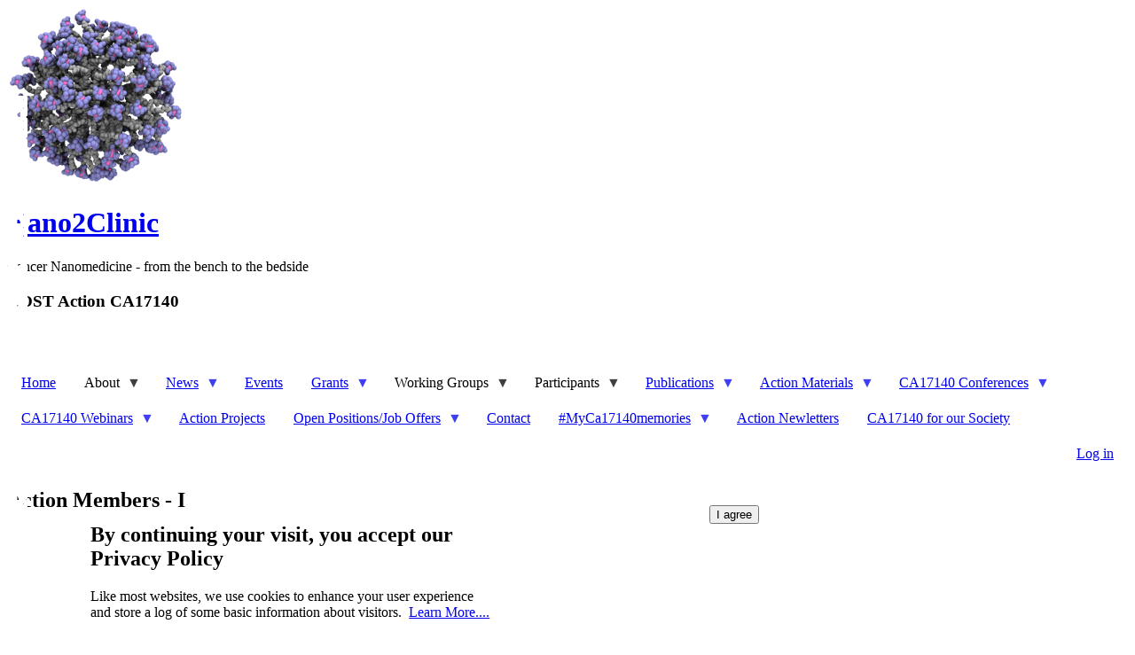

--- FILE ---
content_type: text/html; charset=utf-8
request_url: https://www.nano2clinic.eu/action-members-i-0
body_size: 11793
content:
<!DOCTYPE html>
<html lang="en" dir="ltr" prefix="og: https://ogp.me/ns#">
<head>
  <meta charset="utf-8">
  <link rel="canonical" href="/action-members-i-0">
  <meta property="og:site_name" content="Nano2Clinic">
  <meta property="og:title" content="Action Members - I">
  <meta property="og:image" content="https://www.nano2clinic.eu/sites/default/files/images/2019_Iversen-TG.jpg">
  <meta property="og:updated_time" content="2022-01-20T15:52:47+00:00">
  <meta name="MobileOptimized" content="width">
  <meta name="HandheldFriendly" content="true">
  <meta name="viewport" content="width=device-width, initial-scale=1.0">
  <link rel="icon" href="/themes/yw_theme/favicon.ico" type="image/vnd.microsoft.icon">
  <title>Action Members - I | Nano2Clinic</title>
  <link rel="stylesheet" media="all" href="/sites/default/files/css/css_FnGsthWfOGC0fhdNgCbHXwMEg-EV5nda6J8F9Jfsl3c.css">
  <link rel="stylesheet" media="all" href="/sites/default/files/css/css_7AZ9x1_Zaneo_Ljy5GFzIrfHYZIrbTXaeo49ZJ8fyR0.css">
</head>
<body class="yw-live has-masthead-region path-node page-node-type-page">
  <a href="#main-content" class="visually-hidden focusable skip-link">Skip to main content</a>
  <div class="dialog-off-canvas-main-canvas" data-off-canvas-main-canvas="">
    <header id="top_menu" class="clearfix" role="navigation">
      <div class="region region-top-menu">
        <div id="block-yw-theme-tools" class="block block-superfish block-superfishtools">
          <ul id="superfish-tools" class="menu sf-menu sf-tools sf-horizontal sf-style-none"></ul>
        </div>
      </div>
    </header>
    <header id="header" class="clearfix container-fluid" role="banner">
      <div class="row">
        <div class="col-sm-8">
          <div class="region region-branding">
            <div id="logo">
              <a class="logo" href="/" title="Home" rel="home"><img src="/sites/default/files/yogawebs/logo.png" alt="Home"></a>
            </div>
            <div id="name-and-slogan">
              <h1 id="site-name"><a href="/" title="Home" rel="home">Nano2Clinic</a></h1>
              <p id="site-slogan">Cancer Nanomedicine - from the bench to the bedside</p>
            </div>
          </div>
        </div>
        <div class="col-sm-4">
          <div class="region region-masthead">
            <div id="block-costactionnumber" class="cost-action-number block block-block-content block-block-content53250033-e02d-4ece-9b02-6427971ada78">
              <div class="yw-formatted text-formatted field field--name-body field--type-text-with-summary field--label-hidden field__item">
                <h3>COST Action CA17140</h3>
              </div>
            </div>
            <div id="block-ridiculouslyresponsivesocialsharebuttons" class="block block-rrssb block-rrssb-block">
              <div class="rrssb rrssb-bs-follow_links">
                <ul class="rrssb-buttons">
                  <li class="rrssb-facebook"><span class="rrssb-icon"></span> <span class="rrssb-text">facebook</span></li>
                  <li class="rrssb-twitter"><span class="rrssb-icon"></span> <span class="rrssb-text">twitter</span></li>
                </ul>
              </div>
            </div>
          </div>
        </div>
        <div class="col-sm-12">
          <div class="region region-navigation">
            <div id="block-yw-theme-mainnavigation" class="block block-superfish block-superfishmain">
              <ul id="superfish-main" class="menu sf-menu sf-main sf-horizontal sf-style-none">
                <li id="main-yogawebshome" class="sf-depth-1 sf-no-children">
                  <a href="/" class="sf-depth-1">Home</a>
                </li>
                <li id="main-menu-link-content73bb9df2-a4ac-4ee8-9afd-95b99c8c337e" class="sf-depth-1 menuparent">
                  <span class="sf-depth-1 menuparent nolink">About</span>
                  <ul>
                    <li id="main-menu-link-contentad5b75ab-d113-40a7-b7bd-2da9048f97e5" class="sf-depth-2 sf-no-children">
                      <a href="/cost-action-ca17140" title="Details about this Action including how to join" class="sf-depth-2">COST Action CA17140</a>
                    </li>
                    <li id="main-menu-link-contentc4a6639b-5570-4a72-beb4-992a8526038e" class="sf-depth-2 sf-no-children">
                      <a href="/about-cost" class="sf-depth-2">About COST</a>
                    </li>
                    <li id="main-menu-link-content89b13f33-368c-49f1-b112-49d6d72a1618" class="sf-depth-2 sf-no-children">
                      <a href="/participation" title="How to join this Action" class="sf-depth-2">Participation</a>
                    </li>
                  </ul>
                </li>
                <li id="main-views-viewviewsarticlespage-1" class="sf-depth-1 menuparent">
                  <a href="/news" class="sf-depth-1 menuparent">News</a>
                  <ul>
                    <li id="main-views-viewviewsarticlespage-1--2" class="sf-depth-1 sf-clone-parent sf-no-children">
                      <a href="/news" class="sf-depth-1">News</a>
                    </li>
                    <li id="main-menu-link-content3a2b1d38-62bb-49f3-8fcb-f215b255bb32" class="sf-depth-2 sf-clone-parent sf-no-children">
                      <a href="/14-th-european-and-global-summit-clinical-nanomedicine-0" class="sf-depth-2">14 th European and Global Summit for Clinical Nanomedicine</a>
                    </li>
                  </ul>
                </li>
                <li id="main-views-viewviewseventspage-1" class="sf-depth-1 sf-no-children">
                  <a href="/events" class="sf-depth-1">Events</a>
                </li>
                <li id="main-menu-link-content691db2d0-e2de-4d2b-9c7f-22e02140f137" class="sf-depth-1 menuparent">
                  <a href="/grants" class="sf-depth-1 menuparent">Grants</a>
                  <ul>
                    <li id="main-menu-link-content691db2d0-e2de-4d2b-9c7f-22e02140f137--2" class="sf-depth-1 sf-clone-parent sf-no-children">
                      <a href="/grants" class="sf-depth-1">Grants</a>
                    </li>
                    <li id="main-menu-link-content3d8d331d-3842-47f8-8013-61ffdef44a83" class="sf-depth-2 sf-clone-parent menuparent">
                      <a href="/about-short-term-scientific-missions" title="Short Term Scientific Missions" class="sf-depth-2 menuparent">STSMs</a>
                      <ul>
                        <li id="main-menu-link-content3d8d331d-3842-47f8-8013-61ffdef44a83--2" class="sf-depth-2 sf-clone-parent sf-no-children">
                          <a href="/about-short-term-scientific-missions" title="Short Term Scientific Missions" class="sf-depth-2">STSMs</a>
                        </li>
                        <li id="main-menu-link-content47f53412-348c-4c94-bdd6-52e24904a9f0" class="sf-depth-3 sf-clone-parent sf-no-children">
                          <a href="/seventh-stsms-call" title="Seventh call for STSM" class="sf-depth-3">Seventh call for STSM</a>
                        </li>
                        <li id="main-menu-link-content14b20e87-96f9-4399-9f9f-a3522a463aa0" class="sf-depth-3 sf-clone-parent sf-no-children">
                          <a href="/sixth-call-stsm" class="sf-depth-3">Sixth Call for STSM</a>
                        </li>
                        <li id="main-menu-link-content6fe1abf1-ba65-4806-aa37-84b0212ed700" class="sf-depth-3 sf-clone-parent sf-no-children">
                          <a href="/fifth-call-stsms" class="sf-depth-3">Fifth call for STSMs</a>
                        </li>
                        <li id="main-menu-link-contenta9400b7c-9b94-48dd-af36-4a10a55b1207" class="sf-depth-3 sf-clone-parent sf-no-children">
                          <a href="/fourth-call-stsm" class="sf-depth-3">Fourth call for STSM</a>
                        </li>
                        <li id="main-menu-link-contentcf84235b-1c81-45a2-8536-dbf94de64298" class="sf-depth-3 sf-clone-parent sf-no-children">
                          <a href="/third-call-stsms" title="Third call for STSMs" class="sf-depth-3">Third Call for STSMs</a>
                        </li>
                        <li id="main-menu-link-contentc270a21d-2e3f-4b1f-bcc7-75dc8afce13a" class="sf-depth-3 sf-clone-parent sf-no-children">
                          <a href="/second-call-stsms" title="Second STSMs call" class="sf-depth-3">Second call for STSMs</a>
                        </li>
                        <li id="main-menu-link-contentde9cc597-610a-4115-a5fc-a695a74e9530" class="sf-depth-3 sf-clone-parent sf-no-children">
                          <a href="/first-call-stsms" class="sf-depth-3">First call for STSMs</a>
                        </li>
                        <li id="main-menu-link-content3a2497c5-8137-44b2-8d11-821f713b2d44" class="sf-depth-3 sf-clone-parent sf-no-children">
                          <a href="/brief-guidelines-stsm-application" title="Action notices and announcements" class="sf-depth-3">Guidelines for STSM applications</a>
                        </li>
                      </ul>
                    </li>
                    <li id="main-menu-link-content26818412-ec0b-4733-9e2b-cd777d8de983" class="sf-depth-2 sf-clone-parent sf-no-children">
                      <a href="/2022itc-conference-grant-application-open" class="sf-depth-2">ITC Conference Grant Applications</a>
                    </li>
                  </ul>
                </li>
                <li id="main-menu-link-content679ba2d8-cf2b-4201-b7c6-525fedae3c37" class="sf-depth-1 menuparent">
                  <span class="sf-depth-1 menuparent nolink">Working Groups</span>
                  <ul>
                    <li id="main-menu-link-contenta1ac283d-bc73-4646-95df-cd3840dc6f10" class="sf-depth-2 menuparent">
                      <a href="/working-group-1-manufacturing-nanodrugs" title="Manufacturing nanodrugs" class="sf-depth-2 menuparent">Working Group 1</a>
                      <ul>
                        <li id="main-menu-link-contenta1ac283d-bc73-4646-95df-cd3840dc6f10--2" class="sf-depth-2 sf-clone-parent sf-no-children">
                          <a href="/working-group-1-manufacturing-nanodrugs" title="Manufacturing nanodrugs" class="sf-depth-2">Working Group 1</a>
                        </li>
                        <li id="main-menu-link-contenta394cf1d-74a9-46e6-9a73-206a90734af5" class="sf-depth-3 sf-clone-parent sf-no-children">
                          <a href="/wg1-meeting-madeira-portugal-0" title="WG1 announcement" class="sf-depth-3">WG1 Meeting in Madeira, Portugal</a>
                        </li>
                        <li id="main-menu-link-contentaf622fa6-7061-4f09-b45e-bae62f0c7d8c" class="sf-depth-3 sf-clone-parent sf-no-children">
                          <a href="/wg1-deliverables" class="sf-depth-3">WG1 Deliverables</a>
                        </li>
                        <li id="main-menu-link-contenteecc0063-e3b4-41dd-8c27-80b858bf41db" class="sf-depth-3 sf-clone-parent sf-no-children">
                          <a href="/wg1-info-days" title="WG1 Info Days" class="sf-depth-3">WG1 Info Days</a>
                        </li>
                      </ul>
                    </li>
                    <li id="main-menu-link-contenta817f26d-2af7-4be0-b94c-688caca573b9" class="sf-depth-2 menuparent">
                      <a href="/working-group-2-physio-chemical-characterization-nanodrugs" title="Physio-chemical characterization of nanodrugs" class="sf-depth-2 menuparent">Working Group 2</a>
                      <ul>
                        <li id="main-menu-link-contenta817f26d-2af7-4be0-b94c-688caca573b9--2" class="sf-depth-2 sf-clone-parent sf-no-children">
                          <a href="/working-group-2-physio-chemical-characterization-nanodrugs" title="Physio-chemical characterization of nanodrugs" class="sf-depth-2">Working Group 2</a>
                        </li>
                        <li id="main-menu-link-content79cf4a19-f66f-43a9-8c4d-773e3af25c99" class="sf-depth-3 sf-clone-parent sf-no-children">
                          <a href="/wg2-deliverables" class="sf-depth-3">WG2 Deliverables</a>
                        </li>
                        <li id="main-menu-link-content622cf9f8-f77d-4a1f-9b06-d9286cb27b81" class="sf-depth-3 sf-clone-parent sf-no-children">
                          <a href="/wg2-online-conference" class="sf-depth-3">WG2 Online Conference</a>
                        </li>
                        <li id="main-menu-link-content933a64b9-4d72-461e-bd94-2872f592093c" class="sf-depth-3 sf-clone-parent sf-no-children">
                          <a href="/recordings-wg2-workshop" class="sf-depth-3">Recordings of the WG2 Workshop</a>
                        </li>
                        <li id="main-menu-link-content099c27c9-07fb-4e81-a5ae-f49519043bc4" class="sf-depth-3 sf-clone-parent sf-no-children">
                          <a href="/wg2-info-days" title="WG2 Info Days" class="sf-depth-3">WG2 Info Days</a>
                        </li>
                      </ul>
                    </li>
                    <li id="main-menu-link-content27901f84-f3d8-41b1-b897-7b2854f61102" class="sf-depth-2 menuparent">
                      <a href="/working-group-3-preclinical-studies-nanodrugs" title="Preclinical studies of nanodrugs" class="sf-depth-2 menuparent">Working Group 3</a>
                      <ul>
                        <li id="main-menu-link-content27901f84-f3d8-41b1-b897-7b2854f61102--2" class="sf-depth-2 sf-clone-parent sf-no-children">
                          <a href="/working-group-3-preclinical-studies-nanodrugs" title="Preclinical studies of nanodrugs" class="sf-depth-2">Working Group 3</a>
                        </li>
                        <li id="main-menu-link-content205bfb97-5121-40b3-a482-63550aa752b7" class="sf-depth-3 sf-clone-parent sf-no-children">
                          <a href="/wg3-info-days" title="WG3 Info Days" class="sf-depth-3">WG3 Info Days</a>
                        </li>
                        <li id="main-menu-link-content2f7bef2b-0013-46bf-9e70-ef233c9de91f" class="sf-depth-3 sf-clone-parent sf-no-children">
                          <a href="/wg3-meeting-bellinzona-ch" class="sf-depth-3">WG3 Meeting, Bellinzona (CH)</a>
                        </li>
                        <li id="main-menu-link-contente51c482b-c425-42e4-9e70-46c398a71bdc" class="sf-depth-3 sf-clone-parent sf-no-children">
                          <a href="/wg3-workshop-magdeburg-de" class="sf-depth-3">WG3 Workshop, Magdeburg (DE)</a>
                        </li>
                      </ul>
                    </li>
                    <li id="main-menu-link-content19f80b78-3d92-4173-8e38-a0d59dad65c6" class="sf-depth-2 menuparent">
                      <a href="/working-group-4-guidelines-clinical-trials-and-regulatory-aspects" title="Guidelines for clinical trials and regulatory aspects" class="sf-depth-2 menuparent">Working Group 4</a>
                      <ul>
                        <li id="main-menu-link-content19f80b78-3d92-4173-8e38-a0d59dad65c6--2" class="sf-depth-2 sf-clone-parent sf-no-children">
                          <a href="/working-group-4-guidelines-clinical-trials-and-regulatory-aspects" title="Guidelines for clinical trials and regulatory aspects" class="sf-depth-2">Working Group 4</a>
                        </li>
                        <li id="main-menu-link-content9177acf7-1604-471c-b4fa-2b43d9b1341f" class="sf-depth-3 sf-clone-parent sf-no-children">
                          <a href="/literature-material-wg4" class="sf-depth-3">Literature material for WG4</a>
                        </li>
                        <li id="main-menu-link-content39dc580d-4430-4426-9e2d-ec9274209233" class="sf-depth-3 sf-clone-parent sf-no-children">
                          <a href="/wg4-info-days" title="WG4 Info Days" class="sf-depth-3">WG4 Info Days</a>
                        </li>
                      </ul>
                    </li>
                  </ul>
                </li>
                <li id="main-menu-link-content9de769d2-9290-4cd0-aa4b-afe67ed01640" class="active-trail sf-depth-1 menuparent">
                  <span class="sf-depth-1 menuparent nolink">Participants</span>
                  <ul>
                    <li id="main-menu-link-content4290d30d-1f19-4eed-9bf9-a8bcac130b5d" class="sf-depth-2 sf-no-children">
                      <a href="/management-committee-0" class="sf-depth-2">Management Committee</a>
                    </li>
                    <li id="main-menu-link-content91490280-aa5d-470b-9944-bd6019097e8d" class="sf-depth-2 sf-no-children">
                      <a href="/core-group-1" class="sf-depth-2">Core Group</a>
                    </li>
                    <li id="main-menu-link-content30f60f74-9b97-48d0-8295-691a97881131" class="active-trail sf-depth-2 menuparent">
                      <span class="sf-depth-2 menuparent nolink">Action Participants</span>
                      <ul>
                        <li id="main-menu-link-content6b0b9c5b-dec2-45c6-a28c-245300503e9e" class="sf-depth-3 sf-no-children">
                          <a href="/action-participants" class="sf-depth-3">Action Participants</a>
                        </li>
                        <li id="main-menu-link-contentb115ccb2-a038-42e5-bf6f-0a6db2102dde" class="sf-depth-3 sf-no-children">
                          <a href="/action-members" title="Action Members - A" class="sf-depth-3">Action Members - A</a>
                        </li>
                        <li id="main-menu-link-contente27977d1-f964-4fa7-873a-9fe4f8d6cd0e" class="sf-depth-3 sf-no-children">
                          <a href="/action-members-b" title="Action Members - B" class="sf-depth-3">Action Members - B</a>
                        </li>
                        <li id="main-menu-link-content4d684740-05bf-4649-b841-a47c66fd9f9f" class="sf-depth-3 sf-no-children">
                          <a href="/action-members-c" title="Actions Members - C" class="sf-depth-3">Action Members - C</a>
                        </li>
                        <li id="main-menu-link-content84650eaf-0029-4430-93cd-134cbc49d079" class="sf-depth-3 sf-no-children">
                          <a href="/action-members-d" title="Action Members - D" class="sf-depth-3">Action Members - D</a>
                        </li>
                        <li id="main-menu-link-content552ca999-afae-4fcf-9800-d397e919347c" class="sf-depth-3 sf-no-children">
                          <a href="/action-members-e" title="Action Members - E" class="sf-depth-3">Action Members - E</a>
                        </li>
                        <li id="main-menu-link-content5488936f-43ea-497a-a696-395be68a2f93" class="sf-depth-3 sf-no-children">
                          <a href="/action-members-f" title="Action Members - F" class="sf-depth-3">Action Members - F</a>
                        </li>
                        <li id="main-menu-link-content1f44c001-4481-441d-8179-59c496280512" class="sf-depth-3 sf-no-children">
                          <a href="/action-members-g" title="Action Members - G" class="sf-depth-3">Action Members - G</a>
                        </li>
                        <li id="main-menu-link-contenteb9a2806-6437-4e1c-80bc-dde4d30fd7cd" class="sf-depth-3 sf-no-children">
                          <a href="/action-members-h" title="Action Members - H" class="sf-depth-3">Action Members - H</a>
                        </li>
                        <li id="main-menu-link-content0f76d715-ca40-4f0b-b63c-b5f1d48611e1" class="active-trail sf-depth-3 sf-no-children">
                          <a href="/action-members-i-0" title="Action Members - I" class="is-active sf-depth-3">Action Members - I</a>
                        </li>
                        <li id="main-menu-link-content08586cc2-c291-4f77-8473-469b5d524034" class="sf-depth-3 sf-no-children">
                          <a href="/action-members-j-0" title="Action Members - J" class="sf-depth-3">Action Members - J</a>
                        </li>
                        <li id="main-menu-link-contentb40ccad6-4bbe-46a8-bba2-ae0ad4e261c3" class="sf-depth-3 sf-no-children">
                          <a href="/action-members-k-0" title="Action Members - K" class="sf-depth-3">Action Members - K</a>
                        </li>
                        <li id="main-menu-link-content955397a7-7a55-44c7-980c-64d96b81cc63" class="sf-depth-3 sf-no-children">
                          <a href="/action-members-l" title="Action Members - L" class="sf-depth-3">Action Members - L</a>
                        </li>
                        <li id="main-menu-link-contente47f1abd-d0db-4d36-bb40-705bf1975d3c" class="sf-depth-3 sf-no-children">
                          <a href="/action-members-m" title="Action Members - M" class="sf-depth-3">Action Members - M</a>
                        </li>
                        <li id="main-menu-link-content75d81b83-0728-4d51-99c2-99c091ca9ac8" class="sf-depth-3 sf-no-children">
                          <a href="/action-members-n" title="Action Members - N" class="sf-depth-3">Action Members - N</a>
                        </li>
                        <li id="main-menu-link-content7bd7ba3b-dcff-41de-a47b-557f088c0934" class="sf-depth-3 sf-no-children">
                          <a href="/action-members-o" title="Action Members - O" class="sf-depth-3">Action Members - O</a>
                        </li>
                        <li id="main-menu-link-contenta1181c5c-ca0d-4a6c-9039-ae5537d1c945" class="sf-depth-3 sf-no-children">
                          <a href="/action-members-p" title="Action Members - P" class="sf-depth-3">Action Members - P</a>
                        </li>
                        <li id="main-menu-link-contentc114c07e-adff-4582-a1b9-bd93a7d35725" class="sf-depth-3 sf-no-children">
                          <a href="/action-members-q" title="Action Members - Q" class="sf-depth-3">Action Members - Q</a>
                        </li>
                        <li id="main-menu-link-content68874776-4333-4e3d-9877-80a6dd584006" class="sf-depth-3 sf-no-children">
                          <a href="/action-members-r" title="Action Members - R" class="sf-depth-3">Action Members - R</a>
                        </li>
                        <li id="main-menu-link-content90f82346-9a3d-493f-96a5-88c255f4c911" class="sf-depth-3 sf-no-children">
                          <a href="/action-members-s" title="Action Members - S" class="sf-depth-3">Action Members - S</a>
                        </li>
                        <li id="main-menu-link-content87c2b6c6-c174-4c99-88ac-dc873420f764" class="sf-depth-3 sf-no-children">
                          <a href="/action-members-t" title="Action Members - T" class="sf-depth-3">Action Members - T</a>
                        </li>
                        <li id="main-menu-link-content28f4b53f-afd2-4ea1-b4ca-4824afe2aa16" class="sf-depth-3 sf-no-children">
                          <a href="/action-members-v" title="Action Members - V" class="sf-depth-3">Action Members - V</a>
                        </li>
                        <li id="main-menu-link-contentc3513213-a2ff-474d-82dd-47cce95f8896" class="sf-depth-3 sf-no-children">
                          <a href="/action-members-w" title="Action Members - W" class="sf-depth-3">Action Members - W</a>
                        </li>
                        <li id="main-menu-link-content6eca86a5-5123-41ce-9536-f99b1472c77d" class="sf-depth-3 sf-no-children">
                          <a href="/action-members-y" title="Action Members - Y" class="sf-depth-3">Action Members - Y</a>
                        </li>
                        <li id="main-menu-link-content311e1f2e-b88b-4793-b32c-383f73b670ee" class="sf-depth-3 sf-no-children">
                          <a href="/action-members-z" title="Action Members - Z" class="sf-depth-3">Action Members - Z</a>
                        </li>
                      </ul>
                    </li>
                    <li id="main-menu-link-content9e0f2444-4aca-4da8-8caf-7ea10c1a81d8" class="sf-depth-2 sf-no-children">
                      <a href="/early-career-investigators-ecis" class="sf-depth-2">Early Career Investigators (ECIs)</a>
                    </li>
                  </ul>
                </li>
                <li id="main-menu-link-content4bb81c6b-5385-476d-8773-194cc7acf47c" class="sf-depth-1 menuparent">
                  <a href="/ca17140-publications" class="sf-depth-1 menuparent">Publications</a>
                  <ul>
                    <li id="main-menu-link-content4bb81c6b-5385-476d-8773-194cc7acf47c--2" class="sf-depth-1 sf-clone-parent sf-no-children">
                      <a href="/ca17140-publications" class="sf-depth-1">Publications</a>
                    </li>
                    <li id="main-menu-link-content5738e23a-5c1b-4e3b-b4f6-14e34a77e39d" class="sf-depth-2 sf-clone-parent sf-no-children">
                      <a href="/ca17140-related-publications" class="sf-depth-2">CA17140 Related Publications</a>
                    </li>
                  </ul>
                </li>
                <li id="main-menu-link-content5197f28b-79d7-4700-a351-e5560bba8fff" class="sf-depth-1 menuparent">
                  <a href="/action-materials" title="Materials from action events" class="sf-depth-1 menuparent">Action Materials</a>
                  <ul>
                    <li id="main-menu-link-content5197f28b-79d7-4700-a351-e5560bba8fff--2" class="sf-depth-1 sf-clone-parent sf-no-children">
                      <a href="/action-materials" title="Materials from action events" class="sf-depth-1">Action Materials</a>
                    </li>
                    <li id="main-menu-link-contentdb679d8e-5882-45e3-8392-e843a1b1ff62" class="sf-depth-2 sf-clone-parent sf-no-children">
                      <a href="/first-ca17140-ts-presentations" title="TS presentations" class="sf-depth-2">First CA17140 TS - PRESENTATIONS</a>
                    </li>
                    <li id="main-menu-link-content1b374e67-c7f5-4940-8766-6736fa2046cd" class="sf-depth-2 sf-clone-parent menuparent">
                      <a href="/mc-meetings-material" title="MC Meetings Material" class="sf-depth-2 menuparent">MC Meetings Material</a>
                      <ul>
                        <li id="main-menu-link-content1b374e67-c7f5-4940-8766-6736fa2046cd--2" class="sf-depth-2 sf-clone-parent sf-no-children">
                          <a href="/mc-meetings-material" title="MC Meetings Material" class="sf-depth-2">MC Meetings Material</a>
                        </li>
                        <li id="main-menu-link-content9e855ae0-fd8c-44bf-8d35-f81dfa78aa33" class="sf-depth-3 sf-clone-parent sf-no-children">
                          <a href="/4th-mc-meeting-online-january-2022" class="sf-depth-3">4th MC Meeting, online, January 2022</a>
                        </li>
                        <li id="main-menu-link-content5a944743-a871-4798-a725-e7cee3b766f4" class="sf-depth-3 sf-clone-parent sf-no-children">
                          <a href="/3rd-ca17140-mc-meeting-online-october-2020" class="sf-depth-3">3rd MC meeting, online, October 2020</a>
                        </li>
                        <li id="main-menu-link-content395d1e25-0cd2-43b6-bd13-801ed87396ae" class="sf-depth-3 sf-clone-parent sf-no-children">
                          <a href="/2nd-mc-meeting-riga-october-2019" class="sf-depth-3">2nd MC Meeting in Riga, October 2019</a>
                        </li>
                        <li id="main-menu-link-content40a9a328-ae19-4c41-abb6-d357db04aa31" class="sf-depth-3 sf-clone-parent sf-no-children">
                          <a href="/5th-mc-meeting-online-october-2022" title="5th MC Meeting, online, October 2022" class="sf-depth-3">5th MC Meeting, online, October 2022</a>
                        </li>
                      </ul>
                    </li>
                    <li id="main-menu-link-content01cec55e-074c-45ff-9dd5-fc7710327c16" class="sf-depth-2 sf-clone-parent sf-no-children">
                      <a href="/ca17140-cg-general-meeting" title="CA17140 CG general meeting" class="sf-depth-2">CA17140 CG general meeting</a>
                    </li>
                    <li id="main-menu-link-content5d6c3285-2154-4f89-99c2-2397e8377ae1" class="sf-depth-2 sf-clone-parent sf-no-children">
                      <a href="/second-ca17140-ts-presentations" title="Second CA17140 TS - PRESENTATIONS" class="sf-depth-2">Second CA17140 TS - PRESENTATIONS</a>
                    </li>
                  </ul>
                </li>
                <li id="main-menu-link-contentb95387d0-32a9-49e3-8e76-cafa83d5de5d" class="sf-depth-1 menuparent">
                  <a href="/cost-action-ca17140-conferences" title="Page dedicated to CA17140 Conferences" class="sf-depth-1 menuparent">CA17140 Conferences</a>
                  <ul>
                    <li id="main-menu-link-contentb95387d0-32a9-49e3-8e76-cafa83d5de5d--2" class="sf-depth-1 sf-clone-parent sf-no-children">
                      <a href="/cost-action-ca17140-conferences" title="Page dedicated to CA17140 Conferences" class="sf-depth-1">CA17140 Conferences</a>
                    </li>
                    <li id="main-menu-link-content8901c659-f6a5-4098-add1-4bd4fa937c5c" class="sf-depth-2 sf-clone-parent sf-no-children">
                      <a href="/1st-ca17140-stsm-conference" class="sf-depth-2">1st CA17140 STSM Conference</a>
                    </li>
                    <li id="main-menu-link-contentd3a1e783-6611-4637-b4ab-2b001b59e519" class="sf-depth-2 sf-clone-parent sf-no-children">
                      <a href="/2nd-ca17140-stsm-conference" class="sf-depth-2">2nd CA17140 STSM Conference</a>
                    </li>
                    <li id="main-menu-link-contenta18f62e5-20d1-4e4c-ad56-227767e89641" class="sf-depth-2 sf-clone-parent menuparent">
                      <a href="/ca17140-final-conference" title="CA17140 Final Confrerence" class="sf-depth-2 menuparent">CA17140 Final Conference</a>
                      <ul>
                        <li id="main-menu-link-contenta18f62e5-20d1-4e4c-ad56-227767e89641--2" class="sf-depth-2 sf-clone-parent sf-no-children">
                          <a href="/ca17140-final-conference" title="CA17140 Final Confrerence" class="sf-depth-2">CA17140 Final Conference</a>
                        </li>
                        <li id="main-menu-link-content208d2025-d518-454c-ad47-49e77b394685" class="sf-depth-3 sf-clone-parent sf-no-children">
                          <a href="/book-abstracts-ca17140-final-conference" title="Book of Abstracts of the CA17140 Final Conference" class="sf-depth-3">Book of Abstracts of the CA17140 Final Conference</a>
                        </li>
                        <li id="main-menu-link-content852d7b17-1f88-453e-8ef0-211e480241b6" class="sf-depth-3 sf-clone-parent sf-no-children">
                          <a href="/ca17140-final-conference-presentations" title="CA17140 Final Conference presentations" class="sf-depth-3">CA17140 Final Conference presentations</a>
                        </li>
                        <li id="main-menu-link-content3c7262ab-3d9a-4b38-9fbc-cf95baa2de16" class="sf-depth-3 sf-clone-parent sf-no-children">
                          <a href="/ca17140-final-conference-recordings" title="CA17140 Final Conference recordings" class="sf-depth-3">CA17140 Final Conference recordings</a>
                        </li>
                        <li id="main-menu-link-contentfe98a22d-1acb-4dc0-9c85-954a277c4f69" class="sf-depth-3 sf-clone-parent sf-no-children">
                          <a href="/certificate-attendance" title="Certificate of Attendance" class="sf-depth-3">Certificate of Attendance</a>
                        </li>
                        <li id="main-menu-link-content61d95c80-356f-4a01-abaa-eaf4a6ed4275" class="sf-depth-3 sf-clone-parent sf-no-children">
                          <a href="/final-conference-venue-map" title="Final Conference venue map" class="sf-depth-3">Final Conference venue map</a>
                        </li>
                        <li id="main-menu-link-content5d11e3f5-bf51-4794-a9f9-8ff2cd64bee6" class="sf-depth-3 sf-clone-parent sf-no-children">
                          <a href="/organizing-committee" title="Organizing Committee" class="sf-depth-3">Organizing Committee</a>
                        </li>
                        <li id="main-menu-link-contente623b54e-3352-4bda-8321-76e4818c00eb" class="sf-depth-3 sf-clone-parent sf-no-children">
                          <a href="/program-ca17140-final-conference" title="Program of the CA17140 Final Conference" class="sf-depth-3">Program of the CA17140 Final Conference</a>
                        </li>
                      </ul>
                    </li>
                    <li id="main-menu-link-content592c6e75-5d62-43e2-b1e8-bb58fdfb95d4" class="sf-depth-2 sf-clone-parent sf-no-children">
                      <a href="/stakeholder-one-day-event-nano2clinic-synergies-clinical-translation-nanotechnology-cancer" title="Stakeholder one-day event Nano2Clinic – Synergies for Clinical Translation of Nanotechnology in Cancer Therapies" class="sf-depth-2">Stakeholder one-day event Nano2Clinic – Synergies for Clinical Translation of Nanotechnology in Cancer Therapies</a>
                    </li>
                    <li id="main-menu-link-content078fa77b-b469-4b77-9169-98d6006107fe" class="sf-depth-2 sf-clone-parent menuparent">
                      <a href="/1st-ca17140-conference-2" class="sf-depth-2 menuparent">1st CA17140 conference</a>
                      <ul>
                        <li id="main-menu-link-content078fa77b-b469-4b77-9169-98d6006107fe--2" class="sf-depth-2 sf-clone-parent sf-no-children">
                          <a href="/1st-ca17140-conference-2" class="sf-depth-2">1st CA17140 conference</a>
                        </li>
                        <li id="main-menu-link-content1f76dfeb-fcdb-4235-a2b2-155a1c2e5795" class="sf-depth-3 sf-clone-parent sf-no-children">
                          <a href="/program-1st-ca17140-conference" class="sf-depth-3">Program of the 1st CA17140 Conference</a>
                        </li>
                        <li id="main-menu-link-content8e1757f0-165d-4b80-9e01-0dc89fa8a32d" class="sf-depth-3 sf-clone-parent sf-no-children">
                          <a href="/local-organizing-committee" title="1st CA17140 Conference Local Organizers" class="sf-depth-3">Local Organizing Committee</a>
                        </li>
                        <li id="main-menu-link-content69cf4e46-e4de-466b-a5b8-afcba8099fef" class="sf-depth-3 sf-clone-parent sf-no-children">
                          <a href="/scientific-committee" class="sf-depth-3">Scientific Committee</a>
                        </li>
                        <li id="main-menu-link-contentf1e2cad7-413a-4f51-976d-c179ad6f490d" class="sf-depth-3 sf-clone-parent sf-no-children">
                          <a href="/important-update-upcoming-1st-ca17140-conference" class="sf-depth-3">Important update on the upcoming 1st CA17140 Conference</a>
                        </li>
                        <li id="main-menu-link-content46d632de-3d0c-4395-b22a-9149acdecb3d" class="sf-depth-3 sf-clone-parent sf-no-children">
                          <a href="/book-abstracts-ca17140-conference" class="sf-depth-3">Book of Abstracts of the CA17140 Conference</a>
                        </li>
                        <li id="main-menu-link-content78ac25ee-21a8-4160-89a1-325c5cd2a3d8" class="sf-depth-3 sf-clone-parent sf-no-children">
                          <a href="/1st-ca17140-conference-presentations" class="sf-depth-3">1st CA17140 Conference Presentations</a>
                        </li>
                      </ul>
                    </li>
                  </ul>
                </li>
                <li id="main-menu-link-content86432bc1-06ed-490c-80e9-ac2b219fa463" class="sf-depth-1 menuparent">
                  <a href="/ca17140-webinars" class="sf-depth-1 menuparent">CA17140 Webinars</a>
                  <ul>
                    <li id="main-menu-link-content86432bc1-06ed-490c-80e9-ac2b219fa463--2" class="sf-depth-1 sf-clone-parent sf-no-children">
                      <a href="/ca17140-webinars" class="sf-depth-1">CA17140 Webinars</a>
                    </li>
                    <li id="main-menu-link-contentaceed92f-1bcc-48dc-8144-46e8987b6d6f" class="sf-depth-2 sf-clone-parent menuparent">
                      <a href="/science-and-action" class="sf-depth-2 menuparent">Science and the Action</a>
                      <ul>
                        <li id="main-menu-link-contentaceed92f-1bcc-48dc-8144-46e8987b6d6f--2" class="sf-depth-2 sf-clone-parent sf-no-children">
                          <a href="/science-and-action" class="sf-depth-2">Science and the Action</a>
                        </li>
                        <li id="main-menu-link-content44dbcc03-d552-4dd7-80f7-73b0084a19da" class="sf-depth-3 sf-clone-parent sf-no-children">
                          <a href="/1st-science-and-action-seminar-isothermal-titration-calorimetry-itc-cancer-nanomedicine" class="sf-depth-3">1st Science and the Action Seminar - Isothermal Titration Calorimetry (ITC) in Cancer Nanomedicine</a>
                        </li>
                        <li id="main-menu-link-content2d2b2f8f-a2db-48d0-8aee-690c2c93d2b6" class="sf-depth-3 sf-clone-parent sf-no-children">
                          <a href="/10th-science-and-action-seminar-mission-cancer-facts-and-expertise-0" title="10th Science and the Action Seminar - Mission cancer - facts and expertise" class="sf-depth-3">10th Science and the Action Seminar - Mission cancer - facts and expertise</a>
                        </li>
                        <li id="main-menu-link-content447e2198-bd26-4ab3-8119-f5bc367703d4" class="sf-depth-3 sf-clone-parent sf-no-children">
                          <a href="/11th-science-and-action-seminar-hybrid-nanoparticles-multifunctional-platform-brain-tumor-therapy" title="11th Science and the Action Seminar - Hybrid nanoparticles as multifunctional platform for brain tumor therapy" class="sf-depth-3">11th Science and the Action Seminar - Hybrid nanoparticles as multifunctional platform for brain tumor therapy</a>
                        </li>
                        <li id="main-menu-link-content7f71fe1e-feef-4b38-ab61-1d2d581ef347" class="sf-depth-3 sf-clone-parent sf-no-children">
                          <a href="/2nd-science-and-action-seminar-functional-coordination-polymers-nanoscale-old-materials-new-tricks" class="sf-depth-3">2nd Science and the Action Seminar - Functional coordination polymers at the nanoscale: old materials new tricks in Nanomedicine</a>
                        </li>
                        <li id="main-menu-link-contentc0068336-14d7-48e1-a33d-7c67288eeebb" class="sf-depth-3 sf-clone-parent sf-no-children">
                          <a href="/3rd-science-and-action-seminar-mass-spectrometry-nanovector-characterization" class="sf-depth-3">3rd Science and the Action Seminar - Mass spectrometry for nanovector characterization</a>
                        </li>
                        <li id="main-menu-link-contentd371a468-17bf-4932-b7d6-89eb2292909e" class="sf-depth-3 sf-clone-parent sf-no-children">
                          <a href="/4th-science-and-action-seminar-dos-and-donts-molecular-dynamics-how-simulations-can-help-cancer" class="sf-depth-3">4th Science and the Action Seminar - The DOs and don&#039;ts of molecular dynamics: how simulations can help cancer nanomedicine</a>
                        </li>
                        <li id="main-menu-link-content424aef97-2c26-4206-b8ef-bd0ec90623d2" class="sf-depth-3 sf-clone-parent sf-no-children">
                          <a href="/5th-science-and-action-seminar-engineering-porous-silica-nanoparticles-nanocarriers-cancer-therapy" class="sf-depth-3">5th Science and the Action Seminar - Engineering porous silica nanoparticles as nanocarriers for cancer therapy</a>
                        </li>
                        <li id="main-menu-link-content653bae54-e552-4821-bb8d-fb44f86a277d" class="sf-depth-3 sf-clone-parent sf-no-children">
                          <a href="/6th-science-and-action-seminar-modular-and-adaptive-self-assembling-dendrimer-nanosystems" class="sf-depth-3">6th Science and the Action Seminar - Modular and adaptive self-assembling dendrimer nanosystems for biomedical applications</a>
                        </li>
                        <li id="main-menu-link-content8b05230a-8748-4618-b03c-ea6bfbcea5f2" class="sf-depth-3 sf-clone-parent sf-no-children">
                          <a href="/7th-science-and-action-seminar-development-homing-peptides-precision-guided-delivery-nanoparticles" class="sf-depth-3">7th Science and the Action Seminar - Development of homing peptides for precision guided delivery of nanoparticles</a>
                        </li>
                        <li id="main-menu-link-content93e37caf-73b6-49f1-ac6f-f863fdd16697" class="sf-depth-3 sf-clone-parent sf-no-children">
                          <a href="/8th-science-and-action-seminar-ultrasound-induced-piezoelectric-nanoparticles-anticancer-treatment" title="8th Science and the Action Seminar - Ultrasound-induced piezoelectric nanoparticles for anticancer treatment" class="sf-depth-3">8th Science and the Action Seminar - Ultrasound-induced piezoelectric nanoparticles for anticancer treatment</a>
                        </li>
                        <li id="main-menu-link-content69e3913f-1d3d-48f7-9fc4-ddf286dbcb32" class="sf-depth-3 sf-clone-parent sf-no-children">
                          <a href="/9th-science-and-action-seminar-plasmonic-and-magnetic-nanoparticles-biomedical-applications" title="9th Science and the Action Seminar - Plasmonic and magnetic nanoparticles for biomedical applications" class="sf-depth-3">9th Science and the Action Seminar - Plasmonic and magnetic nanoparticles for biomedical applications</a>
                        </li>
                      </ul>
                    </li>
                    <li id="main-menu-link-content2cbc5d8e-14bf-4008-9dda-60d54bfebe81" class="sf-depth-2 sf-clone-parent menuparent">
                      <a href="/industrial-partners-workshop-series" class="sf-depth-2 menuparent">Industrial Partners Workshop Series</a>
                      <ul>
                        <li id="main-menu-link-content2cbc5d8e-14bf-4008-9dda-60d54bfebe81--2" class="sf-depth-2 sf-clone-parent sf-no-children">
                          <a href="/industrial-partners-workshop-series" class="sf-depth-2">Industrial Partners Workshop Series</a>
                        </li>
                        <li id="main-menu-link-content2195dada-910a-4c16-a1f7-21bf3165fc26" class="sf-depth-3 sf-clone-parent sf-no-children">
                          <a href="/industrial-partners-workshop-series-1-and-2-webinar-recordings" title="Industrial Partners Workshop Series 1 and 2 Webinar Recordings" class="sf-depth-3">Industrial Partners Workshop Series 1 and 2 Webinar Recordings</a>
                        </li>
                      </ul>
                    </li>
                    <li id="main-menu-link-content32a6d6a0-5173-4a49-897c-e388cf388e2e" class="sf-depth-2 sf-clone-parent sf-no-children">
                      <a href="/online-workshop-fda-guidance" class="sf-depth-2">Online workshop on FDA Guidance</a>
                    </li>
                    <li id="main-menu-link-contentd7ac4c75-05eb-4f3f-bad7-827fac1c11b6" class="sf-depth-2 sf-clone-parent menuparent">
                      <a href="/1st-ca17140-webinar" class="sf-depth-2 menuparent">1st CA17140 webinar</a>
                      <ul>
                        <li id="main-menu-link-contentd7ac4c75-05eb-4f3f-bad7-827fac1c11b6--2" class="sf-depth-2 sf-clone-parent sf-no-children">
                          <a href="/1st-ca17140-webinar" class="sf-depth-2">1st CA17140 webinar</a>
                        </li>
                        <li id="main-menu-link-content762db5ed-421f-4090-99f7-67b28095a19a" class="sf-depth-3 sf-clone-parent sf-no-children">
                          <a href="/1st-webinar-announcement" class="sf-depth-3">1st Webinar announcement</a>
                        </li>
                        <li id="main-menu-link-contentaa09695e-8867-4547-a13b-f7283b14b252" class="sf-depth-3 sf-clone-parent sf-no-children">
                          <a href="/1st-webinar-registration" class="sf-depth-3">1st Webinar registration</a>
                        </li>
                        <li id="main-menu-link-content6b14fb05-94de-4e2f-a984-3ab60a0ec512" class="sf-depth-3 sf-clone-parent sf-no-children">
                          <a href="/1st-webinar-presentations" class="sf-depth-3">1st Webinar presentations</a>
                        </li>
                        <li id="main-menu-link-content6aa11ec3-e03b-448d-98b3-d90322f9ed0a" class="sf-depth-3 sf-clone-parent sf-no-children">
                          <a href="/recordings-1st-ca17140-webinar" class="sf-depth-3">Recordings of the 1st CA17140 webinar</a>
                        </li>
                      </ul>
                    </li>
                    <li id="main-menu-link-content8b55609d-78e4-4b56-9458-7f621f52b78a" class="sf-depth-2 sf-clone-parent sf-no-children">
                      <a href="/10th-science-and-action-seminar-mission-cancer-facts-and-expertise" title="10th Science and the Action Seminar - Mission cancer - facts and expertise" class="sf-depth-2">10th Science and the Action Seminar - Mission cancer - facts and expertise</a>
                    </li>
                    <li id="main-menu-link-contente6a3df2e-e022-4837-8305-04bc330e748c" class="sf-depth-2 sf-clone-parent sf-no-children">
                      <a href="/third-industrial-partners-workshop-series" class="sf-depth-2">Third Industrial Partners Workshop Series</a>
                    </li>
                    <li id="main-menu-link-content42153432-7978-4689-b077-6a8cb2a3666c" class="sf-depth-2 sf-clone-parent menuparent">
                      <a href="/webinar-pkpd-relationships-anticancer-agents-could-nanoparticles-change-game" class="sf-depth-2 menuparent">Webinar. PK/PD relationships of anticancer agents: Could nanoparticles change the game?</a>
                      <ul>
                        <li id="main-menu-link-content42153432-7978-4689-b077-6a8cb2a3666c--2" class="sf-depth-2 sf-clone-parent sf-no-children">
                          <a href="/webinar-pkpd-relationships-anticancer-agents-could-nanoparticles-change-game" class="sf-depth-2">Webinar. PK/PD relationships of anticancer agents: Could nanoparticles change the game?</a>
                        </li>
                        <li id="main-menu-link-content0bebf5e2-02d2-4eb3-ba33-773a4711b1de" class="sf-depth-3 sf-clone-parent sf-no-children">
                          <a href="/webinar-recording" class="sf-depth-3">Webinar Recording</a>
                        </li>
                      </ul>
                    </li>
                    <li id="main-menu-link-content8ce9b472-1395-4444-a757-5f07d5a17481" class="sf-depth-2 sf-clone-parent sf-no-children">
                      <a href="/webinar-facing-fdas-regulatory-issues-targeted-agents-oncology" class="sf-depth-2">Webinar. Facing FDA&#039;s regulatory issues</a>
                    </li>
                  </ul>
                </li>
                <li id="main-menu-link-content7e1a9bc2-35a4-4dae-a7a9-fad198d61392" class="sf-depth-1 sf-no-children">
                  <a href="/action-projects" class="sf-depth-1">Action Projects</a>
                </li>
                <li id="main-menu-link-contentc0573d01-c9bf-4181-91fb-ea57f7e854c2" class="sf-depth-1 menuparent">
                  <a href="/open-positions-job-offers" class="sf-depth-1 menuparent">Open Positions/Job Offers</a>
                  <ul>
                    <li id="main-menu-link-contentc0573d01-c9bf-4181-91fb-ea57f7e854c2--2" class="sf-depth-1 sf-clone-parent sf-no-children">
                      <a href="/open-positions-job-offers" class="sf-depth-1">Open Positions/Job Offers</a>
                    </li>
                    <li id="main-menu-link-content1f3aa522-1757-4edf-9627-8d13a78dfe42" class="sf-depth-2 sf-clone-parent sf-no-children">
                      <a href="/phd-student-interdisciplinary-brain-cancer-nanomedicine-dr-nanasaheb-thorat-ireland" class="sf-depth-2">PhD student in Interdisciplinary Brain Cancer Nanomedicine. Dr. Nanasaheb Thorat. Ireland</a>
                    </li>
                    <li id="main-menu-link-contentc928ab18-c0e8-44b6-8389-82b81e59785c" class="sf-depth-2 sf-clone-parent sf-no-children">
                      <a href="/3-post-doc-positions-open-universidad-de-castilla-la-mancha-spain" title="Post-doc positions at the Universidad de Castilla-La Mancha, Spain" class="sf-depth-2">3 Post-doc positions open at the Universidad de Castilla-La Mancha, Spain</a>
                    </li>
                    <li id="main-menu-link-contente2d86ee8-9cc3-4351-abf0-63b2145e897c" class="sf-depth-2 sf-clone-parent sf-no-children">
                      <a href="/academicresearch-position-request-dr-evgeny-apartsin" class="sf-depth-2">Academic/research position request - Dr. Evgeny Apartsin</a>
                    </li>
                    <li id="main-menu-link-contentb3521353-f74b-456f-88e8-64b01d9969c5" class="sf-depth-2 sf-clone-parent sf-no-children">
                      <a href="/two-positions-open-nanostructured-functional-materials-group-barcelona-spain" title="Two positions open at the Nanostructured Functional Materials group in Barcelona, Spain" class="sf-depth-2">Two positions open at the Nanostructured Functional Materials group in Barcelona, Spain</a>
                    </li>
                  </ul>
                </li>
                <li id="main-feat-contactcontact" class="sf-depth-1 sf-no-children">
                  <a href="/contact-form" class="sf-depth-1">Contact</a>
                </li>
                <li id="main-menu-link-contentd78cbc28-db93-4ff2-87a7-8ee25e2419eb" class="sf-depth-1 menuparent">
                  <a href="/myca17140memories" class="sf-depth-1 menuparent">#MyCa17140memories</a>
                  <ul>
                    <li id="main-menu-link-contentd78cbc28-db93-4ff2-87a7-8ee25e2419eb--2" class="sf-depth-1 sf-clone-parent sf-no-children">
                      <a href="/myca17140memories" class="sf-depth-1">#MyCa17140memories</a>
                    </li>
                    <li id="main-menu-link-content826ef667-7ba4-4e1e-99c4-d1bc06ec0898" class="sf-depth-2 sf-clone-parent sf-no-children">
                      <a href="/myca17140memories-messages" title="#MyCa17140memories messages" class="sf-depth-2">#MyCa17140memories messages</a>
                    </li>
                  </ul>
                </li>
                <li id="main-menu-link-contentbd68615e-a6dd-4931-9ca9-6e82f0752747" class="sf-depth-1 sf-no-children">
                  <a href="/action-newletters" class="sf-depth-1">Action Newletters</a>
                </li>
                <li id="main-menu-link-content167beb3e-52a3-4c6d-b819-76fe8f3228e0" class="sf-depth-1 sf-no-children">
                  <a href="/ca17140-our-society" title="CA17140 for our Society" class="sf-depth-1">CA17140 for our Society</a>
                </li>
              </ul>
            </div>
            <div id="block-yw-theme-useraccountmenu" class="block block-superfish block-superfishaccount">
              <ul id="superfish-account" class="menu sf-menu sf-account sf-horizontal sf-style-none">
                <li id="account-userlogout" class="sf-depth-1 sf-no-children">
                  <a href="/user/login?destination=/action-members-i-0" class="sf-depth-1">Log in</a>
                </li>
              </ul>
            </div>
          </div>
        </div>
      </div>
    </header>
    <div role="main" class="main-container container-fluid js-quickedit-main-content">
      <div class="row">
        <div class="col-sm-12">
          <div class="region region-top-bar">
            <div data-drupal-messages-fallback="" class="hidden"></div>
          </div>
        </div>
      </div>
      <div class="row">
        <section class="yw-content col-sm-12">
          <div class="region region-title">
            <div id="block-yw-theme-page-title" class="block block-core block-page-title-block">
              <h1 class="page-title"><span class="field field--name-title field--type-string field--label-hidden">Action Members - I</span></h1>
            </div>
          </div><a id="main-content"></a>
          <div class="region region-content">
            <div id="block-yw-theme-content" class="block block-system block-system-main-block">
              <article role="article" class="node node--type-page node--view-mode-full">
                <div class="node__content">
                  <div class="field field--name-field-image field--type-image field--label-hidden field__items">
                    <div class="field__item">
                      <figure>
                        <img loading="lazy" src="/sites/default/files/styles/large_cropped_360_/public/images/2019_Iversen-TG.jpg?itok=ZbKQsQDW" width="250" height="250" alt="Image of Dr. Iversen" class="image-style-large-cropped-360-">
                        <figcaption>
                          Dr. Tore Geir Iversen (NO)
                        </figcaption>
                      </figure>
                    </div>
                    <div class="field__item">
                      <figure>
                        <img loading="lazy" src="/sites/default/files/styles/large_cropped_360_/public/images/Gaetano%20Isola.JPG?itok=OxLmZs_J" width="250" height="250" alt="Image of Dr. Isola" class="image-style-large-cropped-360-">
                        <figcaption>
                          Dr. Gaetano Isola (IT)
                        </figcaption>
                      </figure>
                    </div>
                    <div class="field__item">
                      <figure>
                        <img loading="lazy" src="/sites/default/files/styles/large_cropped_360_/public/images/Prof.%20Nenad%20Ignjatovi%C4%87.png?itok=J8j9uj01" width="250" height="250" alt="Image of Nenad Ignjatovic " class="image-style-large-cropped-360-">
                        <figcaption>
                          Prof Dr Nenad Ignjatovic
                        </figcaption>
                      </figure>
                    </div>
                  </div>
                </div>
              </article>
            </div>
          </div>
        </section>
      </div>
      <div class="row">
        <div class="col-sm-12">
          <div class="region region-bottom-bar">
            <div id="block-costlogoblock" class="cost-logo-block block block-block-content block-block-content58d17cd4-d6f8-4a50-8b66-84d59e9c0357">
              <div class="field field--name-field-image-single field--type-image field--label-hidden field__item">
                <figure>
                  <img loading="lazy" src="/sites/default/files/styles/large/public/images/COST_LOGO_LowRes.jpg?itok=PdVlm77v" width="360" height="169" alt="European Cooperation in Science and Technology (COST) logo" class="image-style-large">
                </figure>
              </div>
            </div>
            <div id="block-eulogodec22" class="cost-logo-block eu-block block block-block-content block-block-content7960f59f-cd14-4b45-91f5-139055266bd6">
              <div class="field field--name-field-image-single field--type-image field--label-hidden field__item">
                <figure>
                  <img loading="lazy" src="/sites/default/files/styles/large/public/images/EN-Funded%20by%20the%20EU-POS.png?itok=toWRiu7N" width="360" height="75" alt="Funded by the European Union" class="image-style-large">
                </figure>
              </div>
            </div>
          </div>
        </div>
      </div>
    </div>
    <footer id="footer" class="clearfix container-fluid" role="contentinfo">
      <div class="row">
        <div class="col-sm-12">
          <div class="region region-footer">
            <div class="aw-footer block block-yogawebs block-albanyweb-footer-block" id="block-yw-theme-albanywebfooter">
              <div class="item-list">
                <ul>
                  <li>Website by AlbanyWeb</li>
                  <li>
                    <a href="/sitemap">Sitemap</a>
                  </li>
                  <li>
                    <a href="/albanyweb/privacy-policy">Privacy policy</a>
                  </li>
                </ul>
              </div>
            </div>
          </div>
        </div>
      </div>
    </footer>
  </div>
  <script type="application/json" data-drupal-selector="drupal-settings-json">
  {"path":{"baseUrl":"\/","scriptPath":null,"pathPrefix":"","currentPath":"node\/48","currentPathIsAdmin":false,"isFront":false,"currentLanguage":"en"},"pluralDelimiter":"\u0003","suppressDeprecationErrors":true,"eu_cookie_compliance":{"cookie_policy_version":"1.0.0","popup_enabled":true,"popup_agreed_enabled":false,"popup_hide_agreed":false,"popup_clicking_confirmation":true,"popup_scrolling_confirmation":false,"popup_html_info":"\u003Cdiv aria-labelledby=\u0022popup-text\u0022  class=\u0022eu-cookie-compliance-banner eu-cookie-compliance-banner-info eu-cookie-compliance-banner--default\u0022\u003E\n  \u003Cdiv class=\u0022popup-content info eu-cookie-compliance-content\u0022\u003E\n        \u003Cdiv id=\u0022popup-text\u0022 class=\u0022eu-cookie-compliance-message\u0022 role=\u0022document\u0022\u003E\n      \u003Ch2\u003EBy continuing your visit, you accept our Privacy Policy\u003C\/h2\u003E\u003Cp\u003ELike most websites, we use cookies to enhance your user experience and store a log of some basic information about visitors.\u00a0 \u003Ca href=\u0022\/albanyweb\/privacy-policy\u0022\u003ELearn More....\u003C\/a\u003E\u003C\/p\u003E\n          \u003C\/div\u003E\n\n    \n    \u003Cdiv id=\u0022popup-buttons\u0022 class=\u0022eu-cookie-compliance-buttons\u0022\u003E\n            \u003Cbutton type=\u0022button\u0022 class=\u0022agree-button eu-cookie-compliance-default-button btn btn-default\u0022\u003EI agree\u003C\/button\u003E\n          \u003C\/div\u003E\n  \u003C\/div\u003E\n\u003C\/div\u003E","use_mobile_message":false,"mobile_popup_html_info":"\u003Cdiv aria-labelledby=\u0022popup-text\u0022  class=\u0022eu-cookie-compliance-banner eu-cookie-compliance-banner-info eu-cookie-compliance-banner--default\u0022\u003E\n  \u003Cdiv class=\u0022popup-content info eu-cookie-compliance-content\u0022\u003E\n        \u003Cdiv id=\u0022popup-text\u0022 class=\u0022eu-cookie-compliance-message\u0022 role=\u0022document\u0022\u003E\n      \n          \u003C\/div\u003E\n\n    \n    \u003Cdiv id=\u0022popup-buttons\u0022 class=\u0022eu-cookie-compliance-buttons\u0022\u003E\n            \u003Cbutton type=\u0022button\u0022 class=\u0022agree-button eu-cookie-compliance-default-button btn btn-default\u0022\u003EI agree\u003C\/button\u003E\n          \u003C\/div\u003E\n  \u003C\/div\u003E\n\u003C\/div\u003E","mobile_breakpoint":768,"popup_html_agreed":false,"popup_use_bare_css":true,"popup_height":"auto","popup_width":"100%","popup_delay":1000,"popup_link":"\/albanyweb\/privacy-policy","popup_link_new_window":false,"popup_position":false,"fixed_top_position":false,"popup_language":"en","store_consent":false,"better_support_for_screen_readers":false,"cookie_name":"privacy-policy-agreed","reload_page":false,"domain":"","domain_all_sites":false,"popup_eu_only":false,"popup_eu_only_js":false,"cookie_lifetime":100,"cookie_session":0,"set_cookie_session_zero_on_disagree":0,"disagree_do_not_show_popup":false,"method":"default","automatic_cookies_removal":true,"allowed_cookies":"","withdraw_markup":"\u003Cbutton type=\u0022button\u0022 class=\u0022eu-cookie-withdraw-tab\u0022\u003EPrivacy settings\u003C\/button\u003E\n\u003Cdiv aria-labelledby=\u0022popup-text\u0022 class=\u0022eu-cookie-withdraw-banner\u0022\u003E\n  \u003Cdiv class=\u0022popup-content info eu-cookie-compliance-content\u0022\u003E\n    \u003Cdiv id=\u0022popup-text\u0022 class=\u0022eu-cookie-compliance-message\u0022 role=\u0022document\u0022\u003E\n      \u003Ch2\u003EWe use cookies on this site to enhance your user experience\u003C\/h2\u003E\u003Cp\u003EYou have given your consent for us to set cookies.\u003C\/p\u003E\n    \u003C\/div\u003E\n    \u003Cdiv id=\u0022popup-buttons\u0022 class=\u0022eu-cookie-compliance-buttons\u0022\u003E\n      \u003Cbutton type=\u0022button\u0022 class=\u0022eu-cookie-withdraw-button \u0022\u003EWithdraw consent\u003C\/button\u003E\n    \u003C\/div\u003E\n  \u003C\/div\u003E\n\u003C\/div\u003E","withdraw_enabled":false,"reload_options":0,"reload_routes_list":"","withdraw_button_on_info_popup":false,"cookie_categories":[],"cookie_categories_details":[],"enable_save_preferences_button":true,"cookie_value_disagreed":"0","cookie_value_agreed_show_thank_you":"1","cookie_value_agreed":"2","containing_element":"body","settings_tab_enabled":false,"olivero_primary_button_classes":"","olivero_secondary_button_classes":"","close_button_action":"close_banner","open_by_default":true,"modules_allow_popup":true,"hide_the_banner":false,"geoip_match":true},"superfish":{"superfish-account":{"id":"superfish-account","sf":{"animation":{"opacity":"show","height":"show"},"speed":"fast"},"plugins":{"smallscreen":{"mode":"window_width","title":"User account menu"},"supposition":true,"supersubs":true}},"superfish-main":{"id":"superfish-main","sf":{"animation":{"opacity":"show","height":"show"},"speed":"fast"},"plugins":{"touchscreen":{"behaviour":"0","mode":"always_active"},"smallscreen":{"mode":"window_width","accordionButton":"0","title":"Main menu"},"supposition":true,"supersubs":true}},"superfish-tools":{"id":"superfish-tools","sf":{"animation":{"opacity":"show","height":"show"},"speed":"fast"},"plugins":{"smallscreen":{"mode":"window_width","title":"Tools"},"supposition":true,"supersubs":true}}},"rrssb":{"follow_links":{"size":null,"shrink":null,"regrow":null,"minRows":null,"maxRows":null,"prefixReserve":null,"prefixHide":null,"alignRight":true}},"user":{"uid":0,"permissionsHash":"86d0087cf36eb3b98f3a787bb4611469ff3930d13065bab5401e7d1d051ec56e"}}
  </script> 
  <script src="/sites/default/files/js/js_KqWlan9R3fPlBmE4nOR8YhixKqC7gGl34Z3HvkiOakM.js"></script> 
  <script src="/modules/contrib/eu_cookie_compliance/js/eu_cookie_compliance.min.js?v=9.5.5" defer></script> 
  <script src="/sites/default/files/js/js_TCqNoOkhodx0xSUy3-7W8MN2AtMWjnABBDXwRDhhLgI.js"></script>
<script defer src="https://static.cloudflareinsights.com/beacon.min.js/vcd15cbe7772f49c399c6a5babf22c1241717689176015" integrity="sha512-ZpsOmlRQV6y907TI0dKBHq9Md29nnaEIPlkf84rnaERnq6zvWvPUqr2ft8M1aS28oN72PdrCzSjY4U6VaAw1EQ==" data-cf-beacon='{"version":"2024.11.0","token":"5cb14e1d4728464b83425d3d7f79bc40","r":1,"server_timing":{"name":{"cfCacheStatus":true,"cfEdge":true,"cfExtPri":true,"cfL4":true,"cfOrigin":true,"cfSpeedBrain":true},"location_startswith":null}}' crossorigin="anonymous"></script>
</body>
</html>
